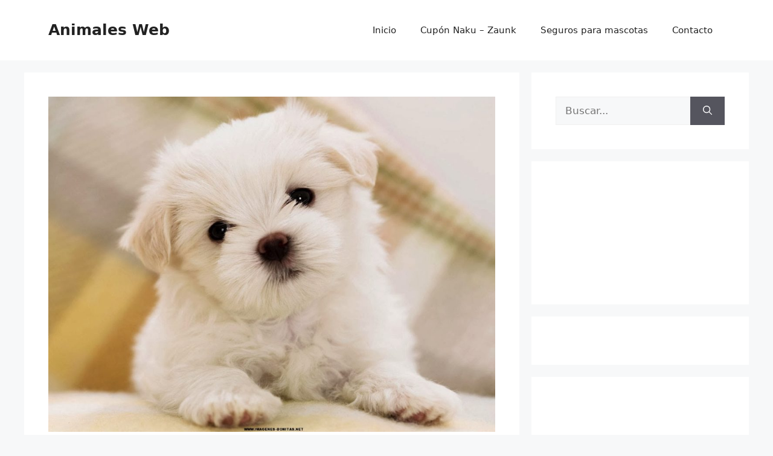

--- FILE ---
content_type: text/html; charset=UTF-8
request_url: https://www.animalesweb.es/mitos-sobre-los-perros-que-no-debes-creer/
body_size: 12597
content:
<!DOCTYPE html>
<html lang="es">
<head>
	<meta charset="UTF-8">
	<meta name='robots' content='index, follow, max-image-preview:large, max-snippet:-1, max-video-preview:-1' />
<meta name="viewport" content="width=device-width, initial-scale=1">
	<!-- This site is optimized with the Yoast SEO plugin v26.6 - https://yoast.com/wordpress/plugins/seo/ -->
	<title>Mitos sobre los perros que no debes creer - Animales Web</title>
	<link rel="canonical" href="https://www.animalesweb.es/mitos-sobre-los-perros-que-no-debes-creer/" />
	<meta property="og:locale" content="es_ES" />
	<meta property="og:type" content="article" />
	<meta property="og:title" content="Mitos sobre los perros que no debes creer - Animales Web" />
	<meta property="og:description" content="Es lógico y común que con ciertos aspectos de los perros, algunas personas no entiendan que significan ese comportamiento y otros tiendan a interpretar algo que creen que es, ya sea por que lo hayan leído en algún sitio o por que se lo haya dicho alguien o simplemente crea que es así. Por eso ... Leer más" />
	<meta property="og:url" content="https://www.animalesweb.es/mitos-sobre-los-perros-que-no-debes-creer/" />
	<meta property="og:site_name" content="Animales Web" />
	<meta property="article:published_time" content="2016-11-18T22:08:28+00:00" />
	<meta property="og:image" content="https://www.animalesweb.es/wp-content/uploads/2016/11/pp1-1024x768.jpg" />
	<meta property="og:image:width" content="1024" />
	<meta property="og:image:height" content="768" />
	<meta property="og:image:type" content="image/jpeg" />
	<meta name="author" content="vmartinez" />
	<meta name="twitter:label1" content="Escrito por" />
	<meta name="twitter:data1" content="vmartinez" />
	<meta name="twitter:label2" content="Tiempo de lectura" />
	<meta name="twitter:data2" content="2 minutos" />
	<script type="application/ld+json" class="yoast-schema-graph">{"@context":"https://schema.org","@graph":[{"@type":"WebPage","@id":"https://www.animalesweb.es/mitos-sobre-los-perros-que-no-debes-creer/","url":"https://www.animalesweb.es/mitos-sobre-los-perros-que-no-debes-creer/","name":"Mitos sobre los perros que no debes creer - Animales Web","isPartOf":{"@id":"https://www.animalesweb.es/#website"},"primaryImageOfPage":{"@id":"https://www.animalesweb.es/mitos-sobre-los-perros-que-no-debes-creer/#primaryimage"},"image":{"@id":"https://www.animalesweb.es/mitos-sobre-los-perros-que-no-debes-creer/#primaryimage"},"thumbnailUrl":"https://www.animalesweb.es/wp-content/uploads/2016/11/pp1-1024x768.jpg","datePublished":"2016-11-18T22:08:28+00:00","author":{"@id":"https://www.animalesweb.es/#/schema/person/e93adc33a6c523b514836f61d2d2f82d"},"breadcrumb":{"@id":"https://www.animalesweb.es/mitos-sobre-los-perros-que-no-debes-creer/#breadcrumb"},"inLanguage":"es","potentialAction":[{"@type":"ReadAction","target":["https://www.animalesweb.es/mitos-sobre-los-perros-que-no-debes-creer/"]}]},{"@type":"ImageObject","inLanguage":"es","@id":"https://www.animalesweb.es/mitos-sobre-los-perros-que-no-debes-creer/#primaryimage","url":"https://www.animalesweb.es/wp-content/uploads/2016/11/pp1-1024x768.jpg","contentUrl":"https://www.animalesweb.es/wp-content/uploads/2016/11/pp1-1024x768.jpg","width":1024,"height":768},{"@type":"BreadcrumbList","@id":"https://www.animalesweb.es/mitos-sobre-los-perros-que-no-debes-creer/#breadcrumb","itemListElement":[{"@type":"ListItem","position":1,"name":"Portada","item":"https://www.animalesweb.es/"},{"@type":"ListItem","position":2,"name":"Mitos sobre los perros que no debes creer"}]},{"@type":"WebSite","@id":"https://www.animalesweb.es/#website","url":"https://www.animalesweb.es/","name":"Animales Web","description":" ","potentialAction":[{"@type":"SearchAction","target":{"@type":"EntryPoint","urlTemplate":"https://www.animalesweb.es/?s={search_term_string}"},"query-input":{"@type":"PropertyValueSpecification","valueRequired":true,"valueName":"search_term_string"}}],"inLanguage":"es"},{"@type":"Person","@id":"https://www.animalesweb.es/#/schema/person/e93adc33a6c523b514836f61d2d2f82d","name":"vmartinez","image":{"@type":"ImageObject","inLanguage":"es","@id":"https://www.animalesweb.es/#/schema/person/image/","url":"https://secure.gravatar.com/avatar/504682f79dcfd661f7d78a7b3ffbf7b900ae0b7897547f4e795ee7b622afe03a?s=96&d=mm&r=g","contentUrl":"https://secure.gravatar.com/avatar/504682f79dcfd661f7d78a7b3ffbf7b900ae0b7897547f4e795ee7b622afe03a?s=96&d=mm&r=g","caption":"vmartinez"},"url":"https://www.animalesweb.es/author/vmartinez/"}]}</script>
	<!-- / Yoast SEO plugin. -->


<link rel="alternate" type="application/rss+xml" title="Animales Web &raquo; Feed" href="https://www.animalesweb.es/feed/" />
<link rel="alternate" title="oEmbed (JSON)" type="application/json+oembed" href="https://www.animalesweb.es/wp-json/oembed/1.0/embed?url=https%3A%2F%2Fwww.animalesweb.es%2Fmitos-sobre-los-perros-que-no-debes-creer%2F" />
<link rel="alternate" title="oEmbed (XML)" type="text/xml+oembed" href="https://www.animalesweb.es/wp-json/oembed/1.0/embed?url=https%3A%2F%2Fwww.animalesweb.es%2Fmitos-sobre-los-perros-que-no-debes-creer%2F&#038;format=xml" />
<style id='wp-img-auto-sizes-contain-inline-css'>
img:is([sizes=auto i],[sizes^="auto," i]){contain-intrinsic-size:3000px 1500px}
/*# sourceURL=wp-img-auto-sizes-contain-inline-css */
</style>

<style id='wp-emoji-styles-inline-css'>

	img.wp-smiley, img.emoji {
		display: inline !important;
		border: none !important;
		box-shadow: none !important;
		height: 1em !important;
		width: 1em !important;
		margin: 0 0.07em !important;
		vertical-align: -0.1em !important;
		background: none !important;
		padding: 0 !important;
	}
/*# sourceURL=wp-emoji-styles-inline-css */
</style>
<link rel='stylesheet' id='wp-block-library-css' href='https://www.animalesweb.es/wp-includes/css/dist/block-library/style.min.css?ver=6.9' media='all' />
<style id='global-styles-inline-css'>
:root{--wp--preset--aspect-ratio--square: 1;--wp--preset--aspect-ratio--4-3: 4/3;--wp--preset--aspect-ratio--3-4: 3/4;--wp--preset--aspect-ratio--3-2: 3/2;--wp--preset--aspect-ratio--2-3: 2/3;--wp--preset--aspect-ratio--16-9: 16/9;--wp--preset--aspect-ratio--9-16: 9/16;--wp--preset--color--black: #000000;--wp--preset--color--cyan-bluish-gray: #abb8c3;--wp--preset--color--white: #ffffff;--wp--preset--color--pale-pink: #f78da7;--wp--preset--color--vivid-red: #cf2e2e;--wp--preset--color--luminous-vivid-orange: #ff6900;--wp--preset--color--luminous-vivid-amber: #fcb900;--wp--preset--color--light-green-cyan: #7bdcb5;--wp--preset--color--vivid-green-cyan: #00d084;--wp--preset--color--pale-cyan-blue: #8ed1fc;--wp--preset--color--vivid-cyan-blue: #0693e3;--wp--preset--color--vivid-purple: #9b51e0;--wp--preset--color--contrast: var(--contrast);--wp--preset--color--contrast-2: var(--contrast-2);--wp--preset--color--contrast-3: var(--contrast-3);--wp--preset--color--base: var(--base);--wp--preset--color--base-2: var(--base-2);--wp--preset--color--base-3: var(--base-3);--wp--preset--color--accent: var(--accent);--wp--preset--gradient--vivid-cyan-blue-to-vivid-purple: linear-gradient(135deg,rgb(6,147,227) 0%,rgb(155,81,224) 100%);--wp--preset--gradient--light-green-cyan-to-vivid-green-cyan: linear-gradient(135deg,rgb(122,220,180) 0%,rgb(0,208,130) 100%);--wp--preset--gradient--luminous-vivid-amber-to-luminous-vivid-orange: linear-gradient(135deg,rgb(252,185,0) 0%,rgb(255,105,0) 100%);--wp--preset--gradient--luminous-vivid-orange-to-vivid-red: linear-gradient(135deg,rgb(255,105,0) 0%,rgb(207,46,46) 100%);--wp--preset--gradient--very-light-gray-to-cyan-bluish-gray: linear-gradient(135deg,rgb(238,238,238) 0%,rgb(169,184,195) 100%);--wp--preset--gradient--cool-to-warm-spectrum: linear-gradient(135deg,rgb(74,234,220) 0%,rgb(151,120,209) 20%,rgb(207,42,186) 40%,rgb(238,44,130) 60%,rgb(251,105,98) 80%,rgb(254,248,76) 100%);--wp--preset--gradient--blush-light-purple: linear-gradient(135deg,rgb(255,206,236) 0%,rgb(152,150,240) 100%);--wp--preset--gradient--blush-bordeaux: linear-gradient(135deg,rgb(254,205,165) 0%,rgb(254,45,45) 50%,rgb(107,0,62) 100%);--wp--preset--gradient--luminous-dusk: linear-gradient(135deg,rgb(255,203,112) 0%,rgb(199,81,192) 50%,rgb(65,88,208) 100%);--wp--preset--gradient--pale-ocean: linear-gradient(135deg,rgb(255,245,203) 0%,rgb(182,227,212) 50%,rgb(51,167,181) 100%);--wp--preset--gradient--electric-grass: linear-gradient(135deg,rgb(202,248,128) 0%,rgb(113,206,126) 100%);--wp--preset--gradient--midnight: linear-gradient(135deg,rgb(2,3,129) 0%,rgb(40,116,252) 100%);--wp--preset--font-size--small: 13px;--wp--preset--font-size--medium: 20px;--wp--preset--font-size--large: 36px;--wp--preset--font-size--x-large: 42px;--wp--preset--spacing--20: 0.44rem;--wp--preset--spacing--30: 0.67rem;--wp--preset--spacing--40: 1rem;--wp--preset--spacing--50: 1.5rem;--wp--preset--spacing--60: 2.25rem;--wp--preset--spacing--70: 3.38rem;--wp--preset--spacing--80: 5.06rem;--wp--preset--shadow--natural: 6px 6px 9px rgba(0, 0, 0, 0.2);--wp--preset--shadow--deep: 12px 12px 50px rgba(0, 0, 0, 0.4);--wp--preset--shadow--sharp: 6px 6px 0px rgba(0, 0, 0, 0.2);--wp--preset--shadow--outlined: 6px 6px 0px -3px rgb(255, 255, 255), 6px 6px rgb(0, 0, 0);--wp--preset--shadow--crisp: 6px 6px 0px rgb(0, 0, 0);}:where(.is-layout-flex){gap: 0.5em;}:where(.is-layout-grid){gap: 0.5em;}body .is-layout-flex{display: flex;}.is-layout-flex{flex-wrap: wrap;align-items: center;}.is-layout-flex > :is(*, div){margin: 0;}body .is-layout-grid{display: grid;}.is-layout-grid > :is(*, div){margin: 0;}:where(.wp-block-columns.is-layout-flex){gap: 2em;}:where(.wp-block-columns.is-layout-grid){gap: 2em;}:where(.wp-block-post-template.is-layout-flex){gap: 1.25em;}:where(.wp-block-post-template.is-layout-grid){gap: 1.25em;}.has-black-color{color: var(--wp--preset--color--black) !important;}.has-cyan-bluish-gray-color{color: var(--wp--preset--color--cyan-bluish-gray) !important;}.has-white-color{color: var(--wp--preset--color--white) !important;}.has-pale-pink-color{color: var(--wp--preset--color--pale-pink) !important;}.has-vivid-red-color{color: var(--wp--preset--color--vivid-red) !important;}.has-luminous-vivid-orange-color{color: var(--wp--preset--color--luminous-vivid-orange) !important;}.has-luminous-vivid-amber-color{color: var(--wp--preset--color--luminous-vivid-amber) !important;}.has-light-green-cyan-color{color: var(--wp--preset--color--light-green-cyan) !important;}.has-vivid-green-cyan-color{color: var(--wp--preset--color--vivid-green-cyan) !important;}.has-pale-cyan-blue-color{color: var(--wp--preset--color--pale-cyan-blue) !important;}.has-vivid-cyan-blue-color{color: var(--wp--preset--color--vivid-cyan-blue) !important;}.has-vivid-purple-color{color: var(--wp--preset--color--vivid-purple) !important;}.has-black-background-color{background-color: var(--wp--preset--color--black) !important;}.has-cyan-bluish-gray-background-color{background-color: var(--wp--preset--color--cyan-bluish-gray) !important;}.has-white-background-color{background-color: var(--wp--preset--color--white) !important;}.has-pale-pink-background-color{background-color: var(--wp--preset--color--pale-pink) !important;}.has-vivid-red-background-color{background-color: var(--wp--preset--color--vivid-red) !important;}.has-luminous-vivid-orange-background-color{background-color: var(--wp--preset--color--luminous-vivid-orange) !important;}.has-luminous-vivid-amber-background-color{background-color: var(--wp--preset--color--luminous-vivid-amber) !important;}.has-light-green-cyan-background-color{background-color: var(--wp--preset--color--light-green-cyan) !important;}.has-vivid-green-cyan-background-color{background-color: var(--wp--preset--color--vivid-green-cyan) !important;}.has-pale-cyan-blue-background-color{background-color: var(--wp--preset--color--pale-cyan-blue) !important;}.has-vivid-cyan-blue-background-color{background-color: var(--wp--preset--color--vivid-cyan-blue) !important;}.has-vivid-purple-background-color{background-color: var(--wp--preset--color--vivid-purple) !important;}.has-black-border-color{border-color: var(--wp--preset--color--black) !important;}.has-cyan-bluish-gray-border-color{border-color: var(--wp--preset--color--cyan-bluish-gray) !important;}.has-white-border-color{border-color: var(--wp--preset--color--white) !important;}.has-pale-pink-border-color{border-color: var(--wp--preset--color--pale-pink) !important;}.has-vivid-red-border-color{border-color: var(--wp--preset--color--vivid-red) !important;}.has-luminous-vivid-orange-border-color{border-color: var(--wp--preset--color--luminous-vivid-orange) !important;}.has-luminous-vivid-amber-border-color{border-color: var(--wp--preset--color--luminous-vivid-amber) !important;}.has-light-green-cyan-border-color{border-color: var(--wp--preset--color--light-green-cyan) !important;}.has-vivid-green-cyan-border-color{border-color: var(--wp--preset--color--vivid-green-cyan) !important;}.has-pale-cyan-blue-border-color{border-color: var(--wp--preset--color--pale-cyan-blue) !important;}.has-vivid-cyan-blue-border-color{border-color: var(--wp--preset--color--vivid-cyan-blue) !important;}.has-vivid-purple-border-color{border-color: var(--wp--preset--color--vivid-purple) !important;}.has-vivid-cyan-blue-to-vivid-purple-gradient-background{background: var(--wp--preset--gradient--vivid-cyan-blue-to-vivid-purple) !important;}.has-light-green-cyan-to-vivid-green-cyan-gradient-background{background: var(--wp--preset--gradient--light-green-cyan-to-vivid-green-cyan) !important;}.has-luminous-vivid-amber-to-luminous-vivid-orange-gradient-background{background: var(--wp--preset--gradient--luminous-vivid-amber-to-luminous-vivid-orange) !important;}.has-luminous-vivid-orange-to-vivid-red-gradient-background{background: var(--wp--preset--gradient--luminous-vivid-orange-to-vivid-red) !important;}.has-very-light-gray-to-cyan-bluish-gray-gradient-background{background: var(--wp--preset--gradient--very-light-gray-to-cyan-bluish-gray) !important;}.has-cool-to-warm-spectrum-gradient-background{background: var(--wp--preset--gradient--cool-to-warm-spectrum) !important;}.has-blush-light-purple-gradient-background{background: var(--wp--preset--gradient--blush-light-purple) !important;}.has-blush-bordeaux-gradient-background{background: var(--wp--preset--gradient--blush-bordeaux) !important;}.has-luminous-dusk-gradient-background{background: var(--wp--preset--gradient--luminous-dusk) !important;}.has-pale-ocean-gradient-background{background: var(--wp--preset--gradient--pale-ocean) !important;}.has-electric-grass-gradient-background{background: var(--wp--preset--gradient--electric-grass) !important;}.has-midnight-gradient-background{background: var(--wp--preset--gradient--midnight) !important;}.has-small-font-size{font-size: var(--wp--preset--font-size--small) !important;}.has-medium-font-size{font-size: var(--wp--preset--font-size--medium) !important;}.has-large-font-size{font-size: var(--wp--preset--font-size--large) !important;}.has-x-large-font-size{font-size: var(--wp--preset--font-size--x-large) !important;}
/*# sourceURL=global-styles-inline-css */
</style>

<style id='classic-theme-styles-inline-css'>
/*! This file is auto-generated */
.wp-block-button__link{color:#fff;background-color:#32373c;border-radius:9999px;box-shadow:none;text-decoration:none;padding:calc(.667em + 2px) calc(1.333em + 2px);font-size:1.125em}.wp-block-file__button{background:#32373c;color:#fff;text-decoration:none}
/*# sourceURL=/wp-includes/css/classic-themes.min.css */
</style>
<link rel='stylesheet' id='contact-form-7-css' href='https://www.animalesweb.es/wp-content/plugins/contact-form-7/includes/css/styles.css?ver=6.1.4' media='all' />
<link rel='stylesheet' id='generate-style-css' href='https://www.animalesweb.es/wp-content/themes/generatepress/assets/css/main.min.css?ver=3.6.1' media='all' />
<style id='generate-style-inline-css'>
body{background-color:var(--base-2);color:var(--contrast);}a{color:var(--accent);}a{text-decoration:underline;}.entry-title a, .site-branding a, a.button, .wp-block-button__link, .main-navigation a{text-decoration:none;}a:hover, a:focus, a:active{color:var(--contrast);}.wp-block-group__inner-container{max-width:1200px;margin-left:auto;margin-right:auto;}:root{--contrast:#222222;--contrast-2:#575760;--contrast-3:#b2b2be;--base:#f0f0f0;--base-2:#f7f8f9;--base-3:#ffffff;--accent:#1e73be;}:root .has-contrast-color{color:var(--contrast);}:root .has-contrast-background-color{background-color:var(--contrast);}:root .has-contrast-2-color{color:var(--contrast-2);}:root .has-contrast-2-background-color{background-color:var(--contrast-2);}:root .has-contrast-3-color{color:var(--contrast-3);}:root .has-contrast-3-background-color{background-color:var(--contrast-3);}:root .has-base-color{color:var(--base);}:root .has-base-background-color{background-color:var(--base);}:root .has-base-2-color{color:var(--base-2);}:root .has-base-2-background-color{background-color:var(--base-2);}:root .has-base-3-color{color:var(--base-3);}:root .has-base-3-background-color{background-color:var(--base-3);}:root .has-accent-color{color:var(--accent);}:root .has-accent-background-color{background-color:var(--accent);}.top-bar{background-color:#636363;color:#ffffff;}.top-bar a{color:#ffffff;}.top-bar a:hover{color:#303030;}.site-header{background-color:var(--base-3);}.main-title a,.main-title a:hover{color:var(--contrast);}.site-description{color:var(--contrast-2);}.mobile-menu-control-wrapper .menu-toggle,.mobile-menu-control-wrapper .menu-toggle:hover,.mobile-menu-control-wrapper .menu-toggle:focus,.has-inline-mobile-toggle #site-navigation.toggled{background-color:rgba(0, 0, 0, 0.02);}.main-navigation,.main-navigation ul ul{background-color:var(--base-3);}.main-navigation .main-nav ul li a, .main-navigation .menu-toggle, .main-navigation .menu-bar-items{color:var(--contrast);}.main-navigation .main-nav ul li:not([class*="current-menu-"]):hover > a, .main-navigation .main-nav ul li:not([class*="current-menu-"]):focus > a, .main-navigation .main-nav ul li.sfHover:not([class*="current-menu-"]) > a, .main-navigation .menu-bar-item:hover > a, .main-navigation .menu-bar-item.sfHover > a{color:var(--accent);}button.menu-toggle:hover,button.menu-toggle:focus{color:var(--contrast);}.main-navigation .main-nav ul li[class*="current-menu-"] > a{color:var(--accent);}.navigation-search input[type="search"],.navigation-search input[type="search"]:active, .navigation-search input[type="search"]:focus, .main-navigation .main-nav ul li.search-item.active > a, .main-navigation .menu-bar-items .search-item.active > a{color:var(--accent);}.main-navigation ul ul{background-color:var(--base);}.separate-containers .inside-article, .separate-containers .comments-area, .separate-containers .page-header, .one-container .container, .separate-containers .paging-navigation, .inside-page-header{background-color:var(--base-3);}.entry-title a{color:var(--contrast);}.entry-title a:hover{color:var(--contrast-2);}.entry-meta{color:var(--contrast-2);}.sidebar .widget{background-color:var(--base-3);}.footer-widgets{background-color:var(--base-3);}.site-info{background-color:var(--base-3);}input[type="text"],input[type="email"],input[type="url"],input[type="password"],input[type="search"],input[type="tel"],input[type="number"],textarea,select{color:var(--contrast);background-color:var(--base-2);border-color:var(--base);}input[type="text"]:focus,input[type="email"]:focus,input[type="url"]:focus,input[type="password"]:focus,input[type="search"]:focus,input[type="tel"]:focus,input[type="number"]:focus,textarea:focus,select:focus{color:var(--contrast);background-color:var(--base-2);border-color:var(--contrast-3);}button,html input[type="button"],input[type="reset"],input[type="submit"],a.button,a.wp-block-button__link:not(.has-background){color:#ffffff;background-color:#55555e;}button:hover,html input[type="button"]:hover,input[type="reset"]:hover,input[type="submit"]:hover,a.button:hover,button:focus,html input[type="button"]:focus,input[type="reset"]:focus,input[type="submit"]:focus,a.button:focus,a.wp-block-button__link:not(.has-background):active,a.wp-block-button__link:not(.has-background):focus,a.wp-block-button__link:not(.has-background):hover{color:#ffffff;background-color:#3f4047;}a.generate-back-to-top{background-color:rgba( 0,0,0,0.4 );color:#ffffff;}a.generate-back-to-top:hover,a.generate-back-to-top:focus{background-color:rgba( 0,0,0,0.6 );color:#ffffff;}:root{--gp-search-modal-bg-color:var(--base-3);--gp-search-modal-text-color:var(--contrast);--gp-search-modal-overlay-bg-color:rgba(0,0,0,0.2);}@media (max-width:768px){.main-navigation .menu-bar-item:hover > a, .main-navigation .menu-bar-item.sfHover > a{background:none;color:var(--contrast);}}.nav-below-header .main-navigation .inside-navigation.grid-container, .nav-above-header .main-navigation .inside-navigation.grid-container{padding:0px 20px 0px 20px;}.site-main .wp-block-group__inner-container{padding:40px;}.separate-containers .paging-navigation{padding-top:20px;padding-bottom:20px;}.entry-content .alignwide, body:not(.no-sidebar) .entry-content .alignfull{margin-left:-40px;width:calc(100% + 80px);max-width:calc(100% + 80px);}.rtl .menu-item-has-children .dropdown-menu-toggle{padding-left:20px;}.rtl .main-navigation .main-nav ul li.menu-item-has-children > a{padding-right:20px;}@media (max-width:768px){.separate-containers .inside-article, .separate-containers .comments-area, .separate-containers .page-header, .separate-containers .paging-navigation, .one-container .site-content, .inside-page-header{padding:30px;}.site-main .wp-block-group__inner-container{padding:30px;}.inside-top-bar{padding-right:30px;padding-left:30px;}.inside-header{padding-right:30px;padding-left:30px;}.widget-area .widget{padding-top:30px;padding-right:30px;padding-bottom:30px;padding-left:30px;}.footer-widgets-container{padding-top:30px;padding-right:30px;padding-bottom:30px;padding-left:30px;}.inside-site-info{padding-right:30px;padding-left:30px;}.entry-content .alignwide, body:not(.no-sidebar) .entry-content .alignfull{margin-left:-30px;width:calc(100% + 60px);max-width:calc(100% + 60px);}.one-container .site-main .paging-navigation{margin-bottom:20px;}}/* End cached CSS */.is-right-sidebar{width:30%;}.is-left-sidebar{width:30%;}.site-content .content-area{width:70%;}@media (max-width:768px){.main-navigation .menu-toggle,.sidebar-nav-mobile:not(#sticky-placeholder){display:block;}.main-navigation ul,.gen-sidebar-nav,.main-navigation:not(.slideout-navigation):not(.toggled) .main-nav > ul,.has-inline-mobile-toggle #site-navigation .inside-navigation > *:not(.navigation-search):not(.main-nav){display:none;}.nav-align-right .inside-navigation,.nav-align-center .inside-navigation{justify-content:space-between;}.has-inline-mobile-toggle .mobile-menu-control-wrapper{display:flex;flex-wrap:wrap;}.has-inline-mobile-toggle .inside-header{flex-direction:row;text-align:left;flex-wrap:wrap;}.has-inline-mobile-toggle .header-widget,.has-inline-mobile-toggle #site-navigation{flex-basis:100%;}.nav-float-left .has-inline-mobile-toggle #site-navigation{order:10;}}
/*# sourceURL=generate-style-inline-css */
</style>
<link rel="https://api.w.org/" href="https://www.animalesweb.es/wp-json/" /><link rel="alternate" title="JSON" type="application/json" href="https://www.animalesweb.es/wp-json/wp/v2/posts/685" /><link rel="EditURI" type="application/rsd+xml" title="RSD" href="https://www.animalesweb.es/xmlrpc.php?rsd" />
<meta name="generator" content="WordPress 6.9" />
<link rel='shortlink' href='https://www.animalesweb.es/?p=685' />
</head>

<body data-rsssl=1 class="wp-singular post-template-default single single-post postid-685 single-format-standard wp-embed-responsive wp-theme-generatepress right-sidebar nav-float-right separate-containers header-aligned-left dropdown-hover featured-image-active" itemtype="https://schema.org/Blog" itemscope>
	<a class="screen-reader-text skip-link" href="#content" title="Saltar al contenido">Saltar al contenido</a>		<header class="site-header has-inline-mobile-toggle" id="masthead" aria-label="Sitio"  itemtype="https://schema.org/WPHeader" itemscope>
			<div class="inside-header grid-container">
				<div class="site-branding">
						<p class="main-title" itemprop="headline">
					<a href="https://www.animalesweb.es/" rel="home">Animales Web</a>
				</p>
						
					</div>	<nav class="main-navigation mobile-menu-control-wrapper" id="mobile-menu-control-wrapper" aria-label="Cambiar a móvil">
				<button data-nav="site-navigation" class="menu-toggle" aria-controls="primary-menu" aria-expanded="false">
			<span class="gp-icon icon-menu-bars"><svg viewBox="0 0 512 512" aria-hidden="true" xmlns="http://www.w3.org/2000/svg" width="1em" height="1em"><path d="M0 96c0-13.255 10.745-24 24-24h464c13.255 0 24 10.745 24 24s-10.745 24-24 24H24c-13.255 0-24-10.745-24-24zm0 160c0-13.255 10.745-24 24-24h464c13.255 0 24 10.745 24 24s-10.745 24-24 24H24c-13.255 0-24-10.745-24-24zm0 160c0-13.255 10.745-24 24-24h464c13.255 0 24 10.745 24 24s-10.745 24-24 24H24c-13.255 0-24-10.745-24-24z" /></svg><svg viewBox="0 0 512 512" aria-hidden="true" xmlns="http://www.w3.org/2000/svg" width="1em" height="1em"><path d="M71.029 71.029c9.373-9.372 24.569-9.372 33.942 0L256 222.059l151.029-151.03c9.373-9.372 24.569-9.372 33.942 0 9.372 9.373 9.372 24.569 0 33.942L289.941 256l151.03 151.029c9.372 9.373 9.372 24.569 0 33.942-9.373 9.372-24.569 9.372-33.942 0L256 289.941l-151.029 151.03c-9.373 9.372-24.569 9.372-33.942 0-9.372-9.373-9.372-24.569 0-33.942L222.059 256 71.029 104.971c-9.372-9.373-9.372-24.569 0-33.942z" /></svg></span><span class="screen-reader-text">Menú</span>		</button>
	</nav>
			<nav class="main-navigation sub-menu-right" id="site-navigation" aria-label="Principal"  itemtype="https://schema.org/SiteNavigationElement" itemscope>
			<div class="inside-navigation grid-container">
								<button class="menu-toggle" aria-controls="primary-menu" aria-expanded="false">
					<span class="gp-icon icon-menu-bars"><svg viewBox="0 0 512 512" aria-hidden="true" xmlns="http://www.w3.org/2000/svg" width="1em" height="1em"><path d="M0 96c0-13.255 10.745-24 24-24h464c13.255 0 24 10.745 24 24s-10.745 24-24 24H24c-13.255 0-24-10.745-24-24zm0 160c0-13.255 10.745-24 24-24h464c13.255 0 24 10.745 24 24s-10.745 24-24 24H24c-13.255 0-24-10.745-24-24zm0 160c0-13.255 10.745-24 24-24h464c13.255 0 24 10.745 24 24s-10.745 24-24 24H24c-13.255 0-24-10.745-24-24z" /></svg><svg viewBox="0 0 512 512" aria-hidden="true" xmlns="http://www.w3.org/2000/svg" width="1em" height="1em"><path d="M71.029 71.029c9.373-9.372 24.569-9.372 33.942 0L256 222.059l151.029-151.03c9.373-9.372 24.569-9.372 33.942 0 9.372 9.373 9.372 24.569 0 33.942L289.941 256l151.03 151.029c9.372 9.373 9.372 24.569 0 33.942-9.373 9.372-24.569 9.372-33.942 0L256 289.941l-151.029 151.03c-9.373 9.372-24.569 9.372-33.942 0-9.372-9.373-9.372-24.569 0-33.942L222.059 256 71.029 104.971c-9.372-9.373-9.372-24.569 0-33.942z" /></svg></span><span class="mobile-menu">Menú</span>				</button>
				<div id="primary-menu" class="main-nav"><ul id="menu-menu" class=" menu sf-menu"><li id="menu-item-134" class="menu-item menu-item-type-custom menu-item-object-custom menu-item-home menu-item-134"><a href="https://www.animalesweb.es/">Inicio</a></li>
<li id="menu-item-247" class="menu-item menu-item-type-custom menu-item-object-custom menu-item-247"><a href="https://www.animalesweb.es/cupon-naku/">Cupón Naku &#8211; Zaunk</a></li>
<li id="menu-item-133" class="menu-item menu-item-type-post_type menu-item-object-page menu-item-133"><a href="https://www.animalesweb.es/seguros-para-mascotas/">Seguros para mascotas</a></li>
<li id="menu-item-246" class="menu-item menu-item-type-post_type menu-item-object-page menu-item-246"><a href="https://www.animalesweb.es/contacto/">Contacto</a></li>
</ul></div>			</div>
		</nav>
					</div>
		</header>
		
	<div class="site grid-container container hfeed" id="page">
				<div class="site-content" id="content">
			
	<div class="content-area" id="primary">
		<main class="site-main" id="main">
			
<article id="post-685" class="post-685 post type-post status-publish format-standard has-post-thumbnail hentry category-perros" itemtype="https://schema.org/CreativeWork" itemscope>
	<div class="inside-article">
				<div class="featured-image page-header-image-single grid-container grid-parent">
			<img width="1024" height="768" src="https://www.animalesweb.es/wp-content/uploads/2016/11/pp1-1024x768.jpg" class="attachment-full size-full wp-post-image" alt="" itemprop="image" decoding="async" fetchpriority="high" srcset="https://www.animalesweb.es/wp-content/uploads/2016/11/pp1-1024x768.jpg 1024w, https://www.animalesweb.es/wp-content/uploads/2016/11/pp1-1024x768-300x225.jpg 300w, https://www.animalesweb.es/wp-content/uploads/2016/11/pp1-1024x768-768x576.jpg 768w" sizes="(max-width: 1024px) 100vw, 1024px" />		</div>
					<header class="entry-header">
				<h1 class="entry-title" itemprop="headline">Mitos sobre los perros que no debes creer</h1>		<div class="entry-meta">
			<span class="posted-on"><time class="entry-date published" datetime="2016-11-18T22:08:28+00:00" itemprop="datePublished">noviembre 18, 2016</time></span> <span class="byline">por <span class="author vcard" itemprop="author" itemtype="https://schema.org/Person" itemscope><a class="url fn n" href="https://www.animalesweb.es/author/vmartinez/" title="Ver todas las entradas de vmartinez" rel="author" itemprop="url"><span class="author-name" itemprop="name">vmartinez</span></a></span></span> 		</div>
					</header>
			
		<div class="entry-content" itemprop="text">
			<p></p>
<div readability="69.911706740244"> <img decoding="async" width="635" height="476" src="https://www.animalesweb.es/wp-content/uploads/2016/11/pp1-1024x768.jpg" class="attachment-large size-large wp-post-image" alt="pp1" srcset="https://www.animalesweb.es/wp-content/uploads/2016/11/pp1-1024x768.jpg 1024w, https://nosolomascotas.com/wp-content/uploads/2016/11/pp1-300x225.jpg 300w, https://nosolomascotas.com/wp-content/uploads/2016/11/pp1-768x576.jpg 768w, https://nosolomascotas.com/wp-content/uploads/2016/11/pp1.jpg 1280w" sizes="(max-width: 635px) 100vw, 635px"/></p>
<p style="text-align: justify;">Es lógico y común que con ciertos aspectos de los perros, <strong>algunas personas no entiendan que significan ese comportamiento y otros tiendan a interpretar algo que creen que es</strong>, ya sea por que lo hayan leído en algún sitio o por que se lo haya dicho alguien o simplemente crea que es así.</p>
<p style="text-align: justify;">Por eso te traemos una <strong>lista de mitos más comunes que las personas solemos creer</strong> que son ciertas pero en realidad son falsas.</p>
<h3 style="text-align: justify;"><strong>1.Un año humano son 7 años caninos.</strong></h3>
<p style="text-align: justify;">Este mito es <strong>parcialmente falso</strong>, ya que <strong>no todos los perros son 7 años mayores que cualquier persona con un año de vida</strong>, y es que, <strong>depende del tamaño del perro</strong>, contra más grande sea de tamaño, mas años será mayor que un humano.</p>
<p style="text-align: justify;"><img decoding="async" class="alignnone size-full wp-image-766" src="https://www.animalesweb.es/wp-content/uploads/2016/11/pp2.png" alt="a&#xF1;os perros" width="583" height="519" srcset="https://www.animalesweb.es/wp-content/uploads/2016/11/pp2.png 583w, https://nosolomascotas.com/wp-content/uploads/2016/11/pp2-300x267.png 300w" sizes="(max-width: 583px) 100vw, 583px"/></p>
<h3 style="text-align: justify;"><strong>2.Una nariz seca significa que el perro está enfermo</strong></h3>
<p style="text-align: justify;">Tenemos tendencia a pensar que <strong>si nuestro perro tiene su hocico seco es que algo no va bien </strong>y pensamos que está enfermo, esto puede ser cierto pero también el perro puede tener el hocico seco y estar saludable.</p>
<p style="text-align: justify;">Aún así <strong>si tienes dudas de si tu perro está enfermo o no por si presenta más síntomas llévalo a tu veterinario</strong>.</p>
<h3 style="text-align: justify;"><strong>3. Lamerse una herida significa que está curando</strong></h3>
<p style="text-align: justify;">Es cierto que cuando se <strong>lamen una herida es bueno para limpiar</strong> y que no se infecte más pero también es verdad que hay perros que <strong>se lamen en exceso</strong> y eso implica que <strong>tarde más en cicatrizar</strong>.</p>
<p style="text-align: justify;">Por tanto, es aconsejable vigilar si se lamen mucho y si siguen así en exceso consultar a un veterinario.</p>
<h3 style="text-align: justify;"><strong>4. La vista de los perros es en blanco y negro</strong></h3>
<p style="text-align: justify;">Este mito es <strong>falso</strong>, ya que los perros <strong>perciben colores como el azul, el amarillo y tonalidades distintas de gris</strong>.</p>
<p style="text-align: justify;"><img loading="lazy" decoding="async" class="size-full wp-image-767 aligncenter" src="https://www.animalesweb.es/wp-content/uploads/2016/11/pp3.png" alt="visi&#xF3;n canina" width="425" height="283" srcset="https://www.animalesweb.es/wp-content/uploads/2016/11/pp3.png 425w, https://nosolomascotas.com/wp-content/uploads/2016/11/pp3-300x200.png 300w" sizes="auto, (max-width: 425px) 100vw, 425px"/></p>
<p style="text-align: justify;">Son pocos colores, pero en cambio tienen <strong>visión nocturna</strong> y pueden detectar cualquier<strong> movimiento anómalo, </strong>cosa que el ojo humano no está preparado para ello.</p>
<h3 style="text-align: justify;"><strong>5. Un perro de mezcla es más sano que uno de raza pura</strong></h3>
<p style="text-align: justify;">Esto es totalmente<strong> falso</strong>, si un perro tiene los <strong>cuidados necesarios y goza de salud</strong>, no importa si es mezcla de dos razas o es de una raza auténtica.</p>
<p style="text-align: justify;">Lo único que es verdad es que <strong>algunas razas puras son más vulnerables a tener unas enfermedades genéticas</strong>, pero esto no significa que un perro de mezcla no pueda enfermar igual.</p>
<p> <!-- Begin Yuzo --> <!-- End Yuzo :) --></p>
<aside class="mashsb-container mashsb-main "/><!-- Share buttons by mashshare.net - Version: 3.3.4--></div>
		</div>

				<footer class="entry-meta" aria-label="Meta de entradas">
			<span class="cat-links"><span class="gp-icon icon-categories"><svg viewBox="0 0 512 512" aria-hidden="true" xmlns="http://www.w3.org/2000/svg" width="1em" height="1em"><path d="M0 112c0-26.51 21.49-48 48-48h110.014a48 48 0 0143.592 27.907l12.349 26.791A16 16 0 00228.486 128H464c26.51 0 48 21.49 48 48v224c0 26.51-21.49 48-48 48H48c-26.51 0-48-21.49-48-48V112z" /></svg></span><span class="screen-reader-text">Categorías </span><a href="https://www.animalesweb.es/category/perros/" rel="category tag">Perros</a></span> 		<nav id="nav-below" class="post-navigation" aria-label="Entradas">
			<div class="nav-previous"><span class="gp-icon icon-arrow-left"><svg viewBox="0 0 192 512" aria-hidden="true" xmlns="http://www.w3.org/2000/svg" width="1em" height="1em" fill-rule="evenodd" clip-rule="evenodd" stroke-linejoin="round" stroke-miterlimit="1.414"><path d="M178.425 138.212c0 2.265-1.133 4.813-2.832 6.512L64.276 256.001l111.317 111.277c1.7 1.7 2.832 4.247 2.832 6.513 0 2.265-1.133 4.813-2.832 6.512L161.43 394.46c-1.7 1.7-4.249 2.832-6.514 2.832-2.266 0-4.816-1.133-6.515-2.832L16.407 262.514c-1.699-1.7-2.832-4.248-2.832-6.513 0-2.265 1.133-4.813 2.832-6.512l131.994-131.947c1.7-1.699 4.249-2.831 6.515-2.831 2.265 0 4.815 1.132 6.514 2.831l14.163 14.157c1.7 1.7 2.832 3.965 2.832 6.513z" fill-rule="nonzero" /></svg></span><span class="prev"><a href="https://www.animalesweb.es/consejos-para-cuidar-a-tu-conejo-enano-angora/" rel="prev">Consejos para cuidar a tu conejo enano Angora</a></span></div><div class="nav-next"><span class="gp-icon icon-arrow-right"><svg viewBox="0 0 192 512" aria-hidden="true" xmlns="http://www.w3.org/2000/svg" width="1em" height="1em" fill-rule="evenodd" clip-rule="evenodd" stroke-linejoin="round" stroke-miterlimit="1.414"><path d="M178.425 256.001c0 2.266-1.133 4.815-2.832 6.515L43.599 394.509c-1.7 1.7-4.248 2.833-6.514 2.833s-4.816-1.133-6.515-2.833l-14.163-14.162c-1.699-1.7-2.832-3.966-2.832-6.515 0-2.266 1.133-4.815 2.832-6.515l111.317-111.316L16.407 144.685c-1.699-1.7-2.832-4.249-2.832-6.515s1.133-4.815 2.832-6.515l14.163-14.162c1.7-1.7 4.249-2.833 6.515-2.833s4.815 1.133 6.514 2.833l131.994 131.993c1.7 1.7 2.832 4.249 2.832 6.515z" fill-rule="nonzero" /></svg></span><span class="next"><a href="https://www.animalesweb.es/piensos-para-cachorros/" rel="next">Piensos para cachorros</a></span></div>		</nav>
				</footer>
			</div>
</article>
		</main>
	</div>

	<div class="widget-area sidebar is-right-sidebar" id="right-sidebar">
	<div class="inside-right-sidebar">
		<aside id="search-2" class="widget inner-padding widget_search"><form method="get" class="search-form" action="https://www.animalesweb.es/">
	<label>
		<span class="screen-reader-text">Buscar:</span>
		<input type="search" class="search-field" placeholder="Buscar..." value="" name="s" title="Buscar:">
	</label>
	<button class="search-submit" aria-label="Buscar"><span class="gp-icon icon-search"><svg viewBox="0 0 512 512" aria-hidden="true" xmlns="http://www.w3.org/2000/svg" width="1em" height="1em"><path fill-rule="evenodd" clip-rule="evenodd" d="M208 48c-88.366 0-160 71.634-160 160s71.634 160 160 160 160-71.634 160-160S296.366 48 208 48zM0 208C0 93.125 93.125 0 208 0s208 93.125 208 208c0 48.741-16.765 93.566-44.843 129.024l133.826 134.018c9.366 9.379 9.355 24.575-.025 33.941-9.379 9.366-24.575 9.355-33.941-.025L337.238 370.987C301.747 399.167 256.839 416 208 416 93.125 416 0 322.875 0 208z" /></svg></span></button></form>
</aside><aside id="text-6" class="widget inner-padding widget_text">			<div class="textwidget"><iframe marginwidth="0" marginheight="0" scrolling="no" frameborder=0 src="https://www.desamark.com/banner/randomad.php"></iframe></div>
		</aside><aside id="text-9" class="widget inner-padding widget_text">			<div class="textwidget"></div>
		</aside><aside id="text-5" class="widget inner-padding widget_text">			<div class="textwidget"><script async src="//pagead2.googlesyndication.com/pagead/js/adsbygoogle.js"></script>
<!-- 300x250-texto -->
<ins class="adsbygoogle"
     style="display:inline-block;width:300px;height:250px"
     data-ad-client="ca-pub-3365192051533074"
     data-ad-slot="8372913748"></ins>
<script>
(adsbygoogle = window.adsbygoogle || []).push({});
</script></div>
		</aside><aside id="text-2" class="widget inner-padding widget_text">			<div class="textwidget"><a href="http://tracking.publicidees.com/clic.php?partid=44026&progid=4113&promoid=111593" target="_blank"><img src="https://tracking.publicidees.com/banner.php?partid=44026&progid=4113&promoid=111593" border="0"></a></div>
		</aside><aside id="text-8" class="widget inner-padding widget_text">			<div class="textwidget"><iframe marginwidth="0" marginheight="0" scrolling="no" frameborder=0 src="https://www.desamark.com/banner/randomad.php"></iframe></div>
		</aside><aside id="text-7" class="widget inner-padding widget_text">			<div class="textwidget"><script async src="//pagead2.googlesyndication.com/pagead/js/adsbygoogle.js"></script>
<!-- 300x250-texto -->
<ins class="adsbygoogle"
     style="display:inline-block;width:300px;height:250px"
     data-ad-client="ca-pub-3365192051533074"
     data-ad-slot="8372913748"></ins>
<script>
(adsbygoogle = window.adsbygoogle || []).push({});
</script></div>
		</aside><aside id="categories-2" class="widget inner-padding widget_categories"><h2 class="widget-title">Categorías</h2>
			<ul>
					<li class="cat-item cat-item-5"><a href="https://www.animalesweb.es/category/actualidad-mundo-animal/">Actualidad mundo animal</a>
</li>
	<li class="cat-item cat-item-6"><a href="https://www.animalesweb.es/category/adiestramiento/">Adiestramiento</a>
</li>
	<li class="cat-item cat-item-4"><a href="https://www.animalesweb.es/category/alergias/">Alergias</a>
</li>
	<li class="cat-item cat-item-3"><a href="https://www.animalesweb.es/category/comida/">Comida</a>
</li>
	<li class="cat-item cat-item-9"><a href="https://www.animalesweb.es/category/consejos-y-curiosidades/">Consejos y curiosidades</a>
</li>
	<li class="cat-item cat-item-10"><a href="https://www.animalesweb.es/category/elige-nombre-para-tu-mascota/">Elige nombre para tu mascota</a>
</li>
	<li class="cat-item cat-item-19"><a href="https://www.animalesweb.es/category/gatos/">Gatos</a>
</li>
	<li class="cat-item cat-item-11"><a href="https://www.animalesweb.es/category/mascotas-exoticas/">Mascotas exóticas</a>
</li>
	<li class="cat-item cat-item-18"><a href="https://www.animalesweb.es/category/perros/">Perros</a>
</li>
	<li class="cat-item cat-item-1"><a href="https://www.animalesweb.es/category/uncategorized/">Varios</a>
</li>
			</ul>

			</aside><aside id="text-3" class="widget inner-padding widget_text">			<div class="textwidget"><iframe marginwidth="0" marginheight="0" scrolling="no" frameborder=0 src="https://www.desamark.com/banner/randomad.php"></iframe></div>
		</aside><aside id="text-4" class="widget inner-padding widget_text">			<div class="textwidget"><script async src="//pagead2.googlesyndication.com/pagead/js/adsbygoogle.js"></script>
<!-- 300x250-texto -->
<ins class="adsbygoogle"
     style="display:inline-block;width:300px;height:250px"
     data-ad-client="ca-pub-3365192051533074"
     data-ad-slot="8372913748"></ins>
<script>
(adsbygoogle = window.adsbygoogle || []).push({});
</script></div>
		</aside><aside id="text-10" class="widget inner-padding widget_text">			<div class="textwidget"><p><a href="https://www.amazon.es/?tag=desamark-21" target="_blank" rel="nofollow noopener"><img decoding="async"  src="https://images-eu.ssl-images-amazon.com//images/G/30/associates/maitri/banner/amazon_es_default_300x250.gif" alt="compra en amazon" ></a></p>
</div>
		</aside>	</div>
</div>

	</div>
</div>


<div class="site-footer">
			<footer class="site-info" aria-label="Sitio"  itemtype="https://schema.org/WPFooter" itemscope>
			<div class="inside-site-info grid-container">
								<div class="copyright-bar">
					<span class="copyright">&copy; 2026 Animales Web</span> &bull; Creado con <a href="https://generatepress.com" itemprop="url">GeneratePress</a>				</div>
			</div>
		</footer>
		</div>

<script type="speculationrules">
{"prefetch":[{"source":"document","where":{"and":[{"href_matches":"/*"},{"not":{"href_matches":["/wp-*.php","/wp-admin/*","/wp-content/uploads/*","/wp-content/*","/wp-content/plugins/*","/wp-content/themes/generatepress/*","/*\\?(.+)"]}},{"not":{"selector_matches":"a[rel~=\"nofollow\"]"}},{"not":{"selector_matches":".no-prefetch, .no-prefetch a"}}]},"eagerness":"conservative"}]}
</script>
<script id="generate-a11y">
!function(){"use strict";if("querySelector"in document&&"addEventListener"in window){var e=document.body;e.addEventListener("pointerdown",(function(){e.classList.add("using-mouse")}),{passive:!0}),e.addEventListener("keydown",(function(){e.classList.remove("using-mouse")}),{passive:!0})}}();
</script>
<script src="https://www.animalesweb.es/wp-includes/js/dist/hooks.min.js?ver=dd5603f07f9220ed27f1" id="wp-hooks-js"></script>
<script src="https://www.animalesweb.es/wp-includes/js/dist/i18n.min.js?ver=c26c3dc7bed366793375" id="wp-i18n-js"></script>
<script id="wp-i18n-js-after">
wp.i18n.setLocaleData( { 'text direction\u0004ltr': [ 'ltr' ] } );
//# sourceURL=wp-i18n-js-after
</script>
<script src="https://www.animalesweb.es/wp-content/plugins/contact-form-7/includes/swv/js/index.js?ver=6.1.4" id="swv-js"></script>
<script id="contact-form-7-js-translations">
( function( domain, translations ) {
	var localeData = translations.locale_data[ domain ] || translations.locale_data.messages;
	localeData[""].domain = domain;
	wp.i18n.setLocaleData( localeData, domain );
} )( "contact-form-7", {"translation-revision-date":"2025-12-01 15:45:40+0000","generator":"GlotPress\/4.0.3","domain":"messages","locale_data":{"messages":{"":{"domain":"messages","plural-forms":"nplurals=2; plural=n != 1;","lang":"es"},"This contact form is placed in the wrong place.":["Este formulario de contacto est\u00e1 situado en el lugar incorrecto."],"Error:":["Error:"]}},"comment":{"reference":"includes\/js\/index.js"}} );
//# sourceURL=contact-form-7-js-translations
</script>
<script id="contact-form-7-js-before">
var wpcf7 = {
    "api": {
        "root": "https:\/\/www.animalesweb.es\/wp-json\/",
        "namespace": "contact-form-7\/v1"
    },
    "cached": 1
};
//# sourceURL=contact-form-7-js-before
</script>
<script src="https://www.animalesweb.es/wp-content/plugins/contact-form-7/includes/js/index.js?ver=6.1.4" id="contact-form-7-js"></script>
<script id="generate-menu-js-before">
var generatepressMenu = {"toggleOpenedSubMenus":true,"openSubMenuLabel":"Abrir el submen\u00fa","closeSubMenuLabel":"Cerrar el submen\u00fa"};
//# sourceURL=generate-menu-js-before
</script>
<script src="https://www.animalesweb.es/wp-content/themes/generatepress/assets/js/menu.min.js?ver=3.6.1" id="generate-menu-js"></script>
<script id="wp-emoji-settings" type="application/json">
{"baseUrl":"https://s.w.org/images/core/emoji/17.0.2/72x72/","ext":".png","svgUrl":"https://s.w.org/images/core/emoji/17.0.2/svg/","svgExt":".svg","source":{"concatemoji":"https://www.animalesweb.es/wp-includes/js/wp-emoji-release.min.js?ver=6.9"}}
</script>
<script type="module">
/*! This file is auto-generated */
const a=JSON.parse(document.getElementById("wp-emoji-settings").textContent),o=(window._wpemojiSettings=a,"wpEmojiSettingsSupports"),s=["flag","emoji"];function i(e){try{var t={supportTests:e,timestamp:(new Date).valueOf()};sessionStorage.setItem(o,JSON.stringify(t))}catch(e){}}function c(e,t,n){e.clearRect(0,0,e.canvas.width,e.canvas.height),e.fillText(t,0,0);t=new Uint32Array(e.getImageData(0,0,e.canvas.width,e.canvas.height).data);e.clearRect(0,0,e.canvas.width,e.canvas.height),e.fillText(n,0,0);const a=new Uint32Array(e.getImageData(0,0,e.canvas.width,e.canvas.height).data);return t.every((e,t)=>e===a[t])}function p(e,t){e.clearRect(0,0,e.canvas.width,e.canvas.height),e.fillText(t,0,0);var n=e.getImageData(16,16,1,1);for(let e=0;e<n.data.length;e++)if(0!==n.data[e])return!1;return!0}function u(e,t,n,a){switch(t){case"flag":return n(e,"\ud83c\udff3\ufe0f\u200d\u26a7\ufe0f","\ud83c\udff3\ufe0f\u200b\u26a7\ufe0f")?!1:!n(e,"\ud83c\udde8\ud83c\uddf6","\ud83c\udde8\u200b\ud83c\uddf6")&&!n(e,"\ud83c\udff4\udb40\udc67\udb40\udc62\udb40\udc65\udb40\udc6e\udb40\udc67\udb40\udc7f","\ud83c\udff4\u200b\udb40\udc67\u200b\udb40\udc62\u200b\udb40\udc65\u200b\udb40\udc6e\u200b\udb40\udc67\u200b\udb40\udc7f");case"emoji":return!a(e,"\ud83e\u1fac8")}return!1}function f(e,t,n,a){let r;const o=(r="undefined"!=typeof WorkerGlobalScope&&self instanceof WorkerGlobalScope?new OffscreenCanvas(300,150):document.createElement("canvas")).getContext("2d",{willReadFrequently:!0}),s=(o.textBaseline="top",o.font="600 32px Arial",{});return e.forEach(e=>{s[e]=t(o,e,n,a)}),s}function r(e){var t=document.createElement("script");t.src=e,t.defer=!0,document.head.appendChild(t)}a.supports={everything:!0,everythingExceptFlag:!0},new Promise(t=>{let n=function(){try{var e=JSON.parse(sessionStorage.getItem(o));if("object"==typeof e&&"number"==typeof e.timestamp&&(new Date).valueOf()<e.timestamp+604800&&"object"==typeof e.supportTests)return e.supportTests}catch(e){}return null}();if(!n){if("undefined"!=typeof Worker&&"undefined"!=typeof OffscreenCanvas&&"undefined"!=typeof URL&&URL.createObjectURL&&"undefined"!=typeof Blob)try{var e="postMessage("+f.toString()+"("+[JSON.stringify(s),u.toString(),c.toString(),p.toString()].join(",")+"));",a=new Blob([e],{type:"text/javascript"});const r=new Worker(URL.createObjectURL(a),{name:"wpTestEmojiSupports"});return void(r.onmessage=e=>{i(n=e.data),r.terminate(),t(n)})}catch(e){}i(n=f(s,u,c,p))}t(n)}).then(e=>{for(const n in e)a.supports[n]=e[n],a.supports.everything=a.supports.everything&&a.supports[n],"flag"!==n&&(a.supports.everythingExceptFlag=a.supports.everythingExceptFlag&&a.supports[n]);var t;a.supports.everythingExceptFlag=a.supports.everythingExceptFlag&&!a.supports.flag,a.supports.everything||((t=a.source||{}).concatemoji?r(t.concatemoji):t.wpemoji&&t.twemoji&&(r(t.twemoji),r(t.wpemoji)))});
//# sourceURL=https://www.animalesweb.es/wp-includes/js/wp-emoji-loader.min.js
</script>

<script defer src="https://static.cloudflareinsights.com/beacon.min.js/vcd15cbe7772f49c399c6a5babf22c1241717689176015" integrity="sha512-ZpsOmlRQV6y907TI0dKBHq9Md29nnaEIPlkf84rnaERnq6zvWvPUqr2ft8M1aS28oN72PdrCzSjY4U6VaAw1EQ==" data-cf-beacon='{"version":"2024.11.0","token":"b669881cd9ff4056a1bf342d7e822b15","r":1,"server_timing":{"name":{"cfCacheStatus":true,"cfEdge":true,"cfExtPri":true,"cfL4":true,"cfOrigin":true,"cfSpeedBrain":true},"location_startswith":null}}' crossorigin="anonymous"></script>
</body>
</html>


--- FILE ---
content_type: text/html; charset=UTF-8
request_url: https://www.desamark.com/banner/randomad.php
body_size: 69
content:
<!-- Amazon - zapatos --> <iframe src="http://rcm-eu.amazon-adsystem.com/e/cm?t=desamark-21&o=30&p=12&l=ur1&category=shoes&banner=0B0P15A56Q2VEND976R2&f=ifr" width="300" height="250" scrolling="no" border="0" marginwidth="0" style="border:none;" frameborder="0"></iframe>

--- FILE ---
content_type: text/html; charset=UTF-8
request_url: https://www.desamark.com/banner/randomad.php
body_size: -173
content:
<!-- Amazon - juguetes --> <iframe src="http://rcm-eu.amazon-adsystem.com/e/cm?t=desamark-21&o=30&p=12&l=ur1&category=toys&banner=00C8AXNY22TVCQX4X6R2&f=ifr" width="300" height="250" scrolling="no" border="0" marginwidth="0" style="border:none;" frameborder="0"></iframe>

--- FILE ---
content_type: text/html; charset=UTF-8
request_url: https://www.desamark.com/banner/randomad.php
body_size: -215
content:
<!-- Beruby --> <a title="beruby.com - Empieza el día ahorrando" href="http://es.beruby.com/promocode/uqzZYb"><img width="300" height="250" border="0" alt="beruby.com - Empieza el día ahorrando" src="http://es.beruby.com/images/banner/banner-beruby-300x250-es-ES.gif" />

--- FILE ---
content_type: text/html; charset=utf-8
request_url: https://www.google.com/recaptcha/api2/aframe
body_size: 268
content:
<!DOCTYPE HTML><html><head><meta http-equiv="content-type" content="text/html; charset=UTF-8"></head><body><script nonce="a_2X-yl1YM8KPyBqswXV0Q">/** Anti-fraud and anti-abuse applications only. See google.com/recaptcha */ try{var clients={'sodar':'https://pagead2.googlesyndication.com/pagead/sodar?'};window.addEventListener("message",function(a){try{if(a.source===window.parent){var b=JSON.parse(a.data);var c=clients[b['id']];if(c){var d=document.createElement('img');d.src=c+b['params']+'&rc='+(localStorage.getItem("rc::a")?sessionStorage.getItem("rc::b"):"");window.document.body.appendChild(d);sessionStorage.setItem("rc::e",parseInt(sessionStorage.getItem("rc::e")||0)+1);localStorage.setItem("rc::h",'1769689370913');}}}catch(b){}});window.parent.postMessage("_grecaptcha_ready", "*");}catch(b){}</script></body></html>